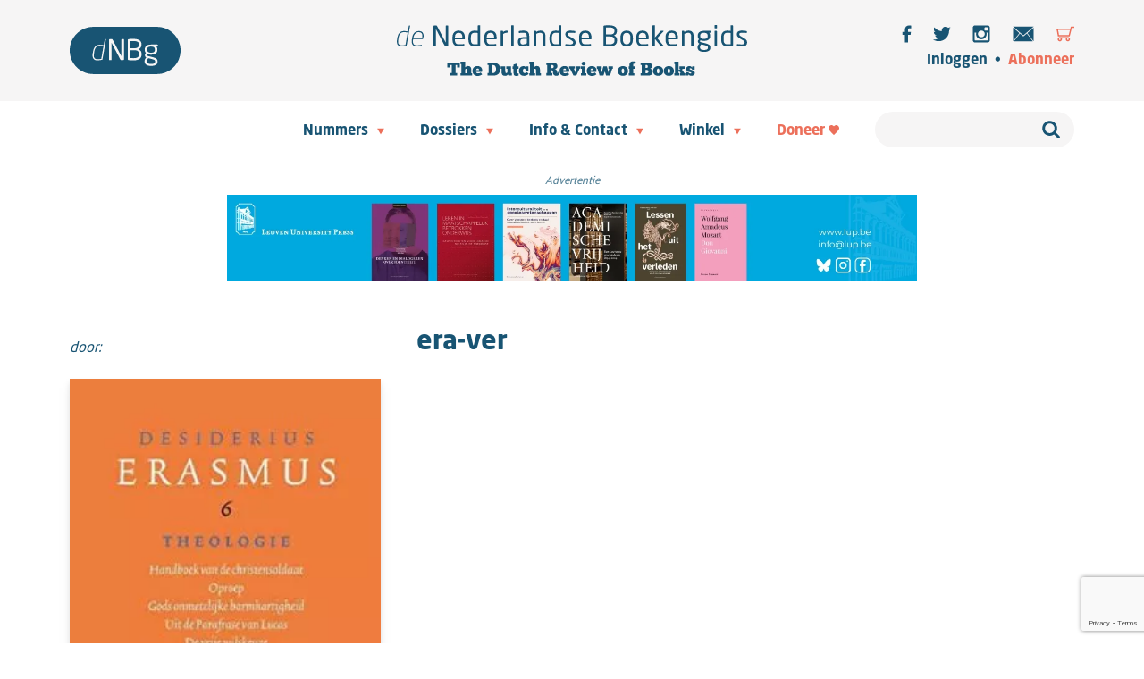

--- FILE ---
content_type: text/html; charset=utf-8
request_url: https://www.google.com/recaptcha/api2/anchor?ar=1&k=6LerB5IUAAAAAFJIZvHtDkEGoK8s5JyFOwglbJ9P&co=aHR0cHM6Ly93d3cubmVkZXJsYW5kc2Vib2VrZW5naWRzLmNvbTo0NDM.&hl=en&v=PoyoqOPhxBO7pBk68S4YbpHZ&size=invisible&anchor-ms=20000&execute-ms=30000&cb=pta218nfesqp
body_size: 48797
content:
<!DOCTYPE HTML><html dir="ltr" lang="en"><head><meta http-equiv="Content-Type" content="text/html; charset=UTF-8">
<meta http-equiv="X-UA-Compatible" content="IE=edge">
<title>reCAPTCHA</title>
<style type="text/css">
/* cyrillic-ext */
@font-face {
  font-family: 'Roboto';
  font-style: normal;
  font-weight: 400;
  font-stretch: 100%;
  src: url(//fonts.gstatic.com/s/roboto/v48/KFO7CnqEu92Fr1ME7kSn66aGLdTylUAMa3GUBHMdazTgWw.woff2) format('woff2');
  unicode-range: U+0460-052F, U+1C80-1C8A, U+20B4, U+2DE0-2DFF, U+A640-A69F, U+FE2E-FE2F;
}
/* cyrillic */
@font-face {
  font-family: 'Roboto';
  font-style: normal;
  font-weight: 400;
  font-stretch: 100%;
  src: url(//fonts.gstatic.com/s/roboto/v48/KFO7CnqEu92Fr1ME7kSn66aGLdTylUAMa3iUBHMdazTgWw.woff2) format('woff2');
  unicode-range: U+0301, U+0400-045F, U+0490-0491, U+04B0-04B1, U+2116;
}
/* greek-ext */
@font-face {
  font-family: 'Roboto';
  font-style: normal;
  font-weight: 400;
  font-stretch: 100%;
  src: url(//fonts.gstatic.com/s/roboto/v48/KFO7CnqEu92Fr1ME7kSn66aGLdTylUAMa3CUBHMdazTgWw.woff2) format('woff2');
  unicode-range: U+1F00-1FFF;
}
/* greek */
@font-face {
  font-family: 'Roboto';
  font-style: normal;
  font-weight: 400;
  font-stretch: 100%;
  src: url(//fonts.gstatic.com/s/roboto/v48/KFO7CnqEu92Fr1ME7kSn66aGLdTylUAMa3-UBHMdazTgWw.woff2) format('woff2');
  unicode-range: U+0370-0377, U+037A-037F, U+0384-038A, U+038C, U+038E-03A1, U+03A3-03FF;
}
/* math */
@font-face {
  font-family: 'Roboto';
  font-style: normal;
  font-weight: 400;
  font-stretch: 100%;
  src: url(//fonts.gstatic.com/s/roboto/v48/KFO7CnqEu92Fr1ME7kSn66aGLdTylUAMawCUBHMdazTgWw.woff2) format('woff2');
  unicode-range: U+0302-0303, U+0305, U+0307-0308, U+0310, U+0312, U+0315, U+031A, U+0326-0327, U+032C, U+032F-0330, U+0332-0333, U+0338, U+033A, U+0346, U+034D, U+0391-03A1, U+03A3-03A9, U+03B1-03C9, U+03D1, U+03D5-03D6, U+03F0-03F1, U+03F4-03F5, U+2016-2017, U+2034-2038, U+203C, U+2040, U+2043, U+2047, U+2050, U+2057, U+205F, U+2070-2071, U+2074-208E, U+2090-209C, U+20D0-20DC, U+20E1, U+20E5-20EF, U+2100-2112, U+2114-2115, U+2117-2121, U+2123-214F, U+2190, U+2192, U+2194-21AE, U+21B0-21E5, U+21F1-21F2, U+21F4-2211, U+2213-2214, U+2216-22FF, U+2308-230B, U+2310, U+2319, U+231C-2321, U+2336-237A, U+237C, U+2395, U+239B-23B7, U+23D0, U+23DC-23E1, U+2474-2475, U+25AF, U+25B3, U+25B7, U+25BD, U+25C1, U+25CA, U+25CC, U+25FB, U+266D-266F, U+27C0-27FF, U+2900-2AFF, U+2B0E-2B11, U+2B30-2B4C, U+2BFE, U+3030, U+FF5B, U+FF5D, U+1D400-1D7FF, U+1EE00-1EEFF;
}
/* symbols */
@font-face {
  font-family: 'Roboto';
  font-style: normal;
  font-weight: 400;
  font-stretch: 100%;
  src: url(//fonts.gstatic.com/s/roboto/v48/KFO7CnqEu92Fr1ME7kSn66aGLdTylUAMaxKUBHMdazTgWw.woff2) format('woff2');
  unicode-range: U+0001-000C, U+000E-001F, U+007F-009F, U+20DD-20E0, U+20E2-20E4, U+2150-218F, U+2190, U+2192, U+2194-2199, U+21AF, U+21E6-21F0, U+21F3, U+2218-2219, U+2299, U+22C4-22C6, U+2300-243F, U+2440-244A, U+2460-24FF, U+25A0-27BF, U+2800-28FF, U+2921-2922, U+2981, U+29BF, U+29EB, U+2B00-2BFF, U+4DC0-4DFF, U+FFF9-FFFB, U+10140-1018E, U+10190-1019C, U+101A0, U+101D0-101FD, U+102E0-102FB, U+10E60-10E7E, U+1D2C0-1D2D3, U+1D2E0-1D37F, U+1F000-1F0FF, U+1F100-1F1AD, U+1F1E6-1F1FF, U+1F30D-1F30F, U+1F315, U+1F31C, U+1F31E, U+1F320-1F32C, U+1F336, U+1F378, U+1F37D, U+1F382, U+1F393-1F39F, U+1F3A7-1F3A8, U+1F3AC-1F3AF, U+1F3C2, U+1F3C4-1F3C6, U+1F3CA-1F3CE, U+1F3D4-1F3E0, U+1F3ED, U+1F3F1-1F3F3, U+1F3F5-1F3F7, U+1F408, U+1F415, U+1F41F, U+1F426, U+1F43F, U+1F441-1F442, U+1F444, U+1F446-1F449, U+1F44C-1F44E, U+1F453, U+1F46A, U+1F47D, U+1F4A3, U+1F4B0, U+1F4B3, U+1F4B9, U+1F4BB, U+1F4BF, U+1F4C8-1F4CB, U+1F4D6, U+1F4DA, U+1F4DF, U+1F4E3-1F4E6, U+1F4EA-1F4ED, U+1F4F7, U+1F4F9-1F4FB, U+1F4FD-1F4FE, U+1F503, U+1F507-1F50B, U+1F50D, U+1F512-1F513, U+1F53E-1F54A, U+1F54F-1F5FA, U+1F610, U+1F650-1F67F, U+1F687, U+1F68D, U+1F691, U+1F694, U+1F698, U+1F6AD, U+1F6B2, U+1F6B9-1F6BA, U+1F6BC, U+1F6C6-1F6CF, U+1F6D3-1F6D7, U+1F6E0-1F6EA, U+1F6F0-1F6F3, U+1F6F7-1F6FC, U+1F700-1F7FF, U+1F800-1F80B, U+1F810-1F847, U+1F850-1F859, U+1F860-1F887, U+1F890-1F8AD, U+1F8B0-1F8BB, U+1F8C0-1F8C1, U+1F900-1F90B, U+1F93B, U+1F946, U+1F984, U+1F996, U+1F9E9, U+1FA00-1FA6F, U+1FA70-1FA7C, U+1FA80-1FA89, U+1FA8F-1FAC6, U+1FACE-1FADC, U+1FADF-1FAE9, U+1FAF0-1FAF8, U+1FB00-1FBFF;
}
/* vietnamese */
@font-face {
  font-family: 'Roboto';
  font-style: normal;
  font-weight: 400;
  font-stretch: 100%;
  src: url(//fonts.gstatic.com/s/roboto/v48/KFO7CnqEu92Fr1ME7kSn66aGLdTylUAMa3OUBHMdazTgWw.woff2) format('woff2');
  unicode-range: U+0102-0103, U+0110-0111, U+0128-0129, U+0168-0169, U+01A0-01A1, U+01AF-01B0, U+0300-0301, U+0303-0304, U+0308-0309, U+0323, U+0329, U+1EA0-1EF9, U+20AB;
}
/* latin-ext */
@font-face {
  font-family: 'Roboto';
  font-style: normal;
  font-weight: 400;
  font-stretch: 100%;
  src: url(//fonts.gstatic.com/s/roboto/v48/KFO7CnqEu92Fr1ME7kSn66aGLdTylUAMa3KUBHMdazTgWw.woff2) format('woff2');
  unicode-range: U+0100-02BA, U+02BD-02C5, U+02C7-02CC, U+02CE-02D7, U+02DD-02FF, U+0304, U+0308, U+0329, U+1D00-1DBF, U+1E00-1E9F, U+1EF2-1EFF, U+2020, U+20A0-20AB, U+20AD-20C0, U+2113, U+2C60-2C7F, U+A720-A7FF;
}
/* latin */
@font-face {
  font-family: 'Roboto';
  font-style: normal;
  font-weight: 400;
  font-stretch: 100%;
  src: url(//fonts.gstatic.com/s/roboto/v48/KFO7CnqEu92Fr1ME7kSn66aGLdTylUAMa3yUBHMdazQ.woff2) format('woff2');
  unicode-range: U+0000-00FF, U+0131, U+0152-0153, U+02BB-02BC, U+02C6, U+02DA, U+02DC, U+0304, U+0308, U+0329, U+2000-206F, U+20AC, U+2122, U+2191, U+2193, U+2212, U+2215, U+FEFF, U+FFFD;
}
/* cyrillic-ext */
@font-face {
  font-family: 'Roboto';
  font-style: normal;
  font-weight: 500;
  font-stretch: 100%;
  src: url(//fonts.gstatic.com/s/roboto/v48/KFO7CnqEu92Fr1ME7kSn66aGLdTylUAMa3GUBHMdazTgWw.woff2) format('woff2');
  unicode-range: U+0460-052F, U+1C80-1C8A, U+20B4, U+2DE0-2DFF, U+A640-A69F, U+FE2E-FE2F;
}
/* cyrillic */
@font-face {
  font-family: 'Roboto';
  font-style: normal;
  font-weight: 500;
  font-stretch: 100%;
  src: url(//fonts.gstatic.com/s/roboto/v48/KFO7CnqEu92Fr1ME7kSn66aGLdTylUAMa3iUBHMdazTgWw.woff2) format('woff2');
  unicode-range: U+0301, U+0400-045F, U+0490-0491, U+04B0-04B1, U+2116;
}
/* greek-ext */
@font-face {
  font-family: 'Roboto';
  font-style: normal;
  font-weight: 500;
  font-stretch: 100%;
  src: url(//fonts.gstatic.com/s/roboto/v48/KFO7CnqEu92Fr1ME7kSn66aGLdTylUAMa3CUBHMdazTgWw.woff2) format('woff2');
  unicode-range: U+1F00-1FFF;
}
/* greek */
@font-face {
  font-family: 'Roboto';
  font-style: normal;
  font-weight: 500;
  font-stretch: 100%;
  src: url(//fonts.gstatic.com/s/roboto/v48/KFO7CnqEu92Fr1ME7kSn66aGLdTylUAMa3-UBHMdazTgWw.woff2) format('woff2');
  unicode-range: U+0370-0377, U+037A-037F, U+0384-038A, U+038C, U+038E-03A1, U+03A3-03FF;
}
/* math */
@font-face {
  font-family: 'Roboto';
  font-style: normal;
  font-weight: 500;
  font-stretch: 100%;
  src: url(//fonts.gstatic.com/s/roboto/v48/KFO7CnqEu92Fr1ME7kSn66aGLdTylUAMawCUBHMdazTgWw.woff2) format('woff2');
  unicode-range: U+0302-0303, U+0305, U+0307-0308, U+0310, U+0312, U+0315, U+031A, U+0326-0327, U+032C, U+032F-0330, U+0332-0333, U+0338, U+033A, U+0346, U+034D, U+0391-03A1, U+03A3-03A9, U+03B1-03C9, U+03D1, U+03D5-03D6, U+03F0-03F1, U+03F4-03F5, U+2016-2017, U+2034-2038, U+203C, U+2040, U+2043, U+2047, U+2050, U+2057, U+205F, U+2070-2071, U+2074-208E, U+2090-209C, U+20D0-20DC, U+20E1, U+20E5-20EF, U+2100-2112, U+2114-2115, U+2117-2121, U+2123-214F, U+2190, U+2192, U+2194-21AE, U+21B0-21E5, U+21F1-21F2, U+21F4-2211, U+2213-2214, U+2216-22FF, U+2308-230B, U+2310, U+2319, U+231C-2321, U+2336-237A, U+237C, U+2395, U+239B-23B7, U+23D0, U+23DC-23E1, U+2474-2475, U+25AF, U+25B3, U+25B7, U+25BD, U+25C1, U+25CA, U+25CC, U+25FB, U+266D-266F, U+27C0-27FF, U+2900-2AFF, U+2B0E-2B11, U+2B30-2B4C, U+2BFE, U+3030, U+FF5B, U+FF5D, U+1D400-1D7FF, U+1EE00-1EEFF;
}
/* symbols */
@font-face {
  font-family: 'Roboto';
  font-style: normal;
  font-weight: 500;
  font-stretch: 100%;
  src: url(//fonts.gstatic.com/s/roboto/v48/KFO7CnqEu92Fr1ME7kSn66aGLdTylUAMaxKUBHMdazTgWw.woff2) format('woff2');
  unicode-range: U+0001-000C, U+000E-001F, U+007F-009F, U+20DD-20E0, U+20E2-20E4, U+2150-218F, U+2190, U+2192, U+2194-2199, U+21AF, U+21E6-21F0, U+21F3, U+2218-2219, U+2299, U+22C4-22C6, U+2300-243F, U+2440-244A, U+2460-24FF, U+25A0-27BF, U+2800-28FF, U+2921-2922, U+2981, U+29BF, U+29EB, U+2B00-2BFF, U+4DC0-4DFF, U+FFF9-FFFB, U+10140-1018E, U+10190-1019C, U+101A0, U+101D0-101FD, U+102E0-102FB, U+10E60-10E7E, U+1D2C0-1D2D3, U+1D2E0-1D37F, U+1F000-1F0FF, U+1F100-1F1AD, U+1F1E6-1F1FF, U+1F30D-1F30F, U+1F315, U+1F31C, U+1F31E, U+1F320-1F32C, U+1F336, U+1F378, U+1F37D, U+1F382, U+1F393-1F39F, U+1F3A7-1F3A8, U+1F3AC-1F3AF, U+1F3C2, U+1F3C4-1F3C6, U+1F3CA-1F3CE, U+1F3D4-1F3E0, U+1F3ED, U+1F3F1-1F3F3, U+1F3F5-1F3F7, U+1F408, U+1F415, U+1F41F, U+1F426, U+1F43F, U+1F441-1F442, U+1F444, U+1F446-1F449, U+1F44C-1F44E, U+1F453, U+1F46A, U+1F47D, U+1F4A3, U+1F4B0, U+1F4B3, U+1F4B9, U+1F4BB, U+1F4BF, U+1F4C8-1F4CB, U+1F4D6, U+1F4DA, U+1F4DF, U+1F4E3-1F4E6, U+1F4EA-1F4ED, U+1F4F7, U+1F4F9-1F4FB, U+1F4FD-1F4FE, U+1F503, U+1F507-1F50B, U+1F50D, U+1F512-1F513, U+1F53E-1F54A, U+1F54F-1F5FA, U+1F610, U+1F650-1F67F, U+1F687, U+1F68D, U+1F691, U+1F694, U+1F698, U+1F6AD, U+1F6B2, U+1F6B9-1F6BA, U+1F6BC, U+1F6C6-1F6CF, U+1F6D3-1F6D7, U+1F6E0-1F6EA, U+1F6F0-1F6F3, U+1F6F7-1F6FC, U+1F700-1F7FF, U+1F800-1F80B, U+1F810-1F847, U+1F850-1F859, U+1F860-1F887, U+1F890-1F8AD, U+1F8B0-1F8BB, U+1F8C0-1F8C1, U+1F900-1F90B, U+1F93B, U+1F946, U+1F984, U+1F996, U+1F9E9, U+1FA00-1FA6F, U+1FA70-1FA7C, U+1FA80-1FA89, U+1FA8F-1FAC6, U+1FACE-1FADC, U+1FADF-1FAE9, U+1FAF0-1FAF8, U+1FB00-1FBFF;
}
/* vietnamese */
@font-face {
  font-family: 'Roboto';
  font-style: normal;
  font-weight: 500;
  font-stretch: 100%;
  src: url(//fonts.gstatic.com/s/roboto/v48/KFO7CnqEu92Fr1ME7kSn66aGLdTylUAMa3OUBHMdazTgWw.woff2) format('woff2');
  unicode-range: U+0102-0103, U+0110-0111, U+0128-0129, U+0168-0169, U+01A0-01A1, U+01AF-01B0, U+0300-0301, U+0303-0304, U+0308-0309, U+0323, U+0329, U+1EA0-1EF9, U+20AB;
}
/* latin-ext */
@font-face {
  font-family: 'Roboto';
  font-style: normal;
  font-weight: 500;
  font-stretch: 100%;
  src: url(//fonts.gstatic.com/s/roboto/v48/KFO7CnqEu92Fr1ME7kSn66aGLdTylUAMa3KUBHMdazTgWw.woff2) format('woff2');
  unicode-range: U+0100-02BA, U+02BD-02C5, U+02C7-02CC, U+02CE-02D7, U+02DD-02FF, U+0304, U+0308, U+0329, U+1D00-1DBF, U+1E00-1E9F, U+1EF2-1EFF, U+2020, U+20A0-20AB, U+20AD-20C0, U+2113, U+2C60-2C7F, U+A720-A7FF;
}
/* latin */
@font-face {
  font-family: 'Roboto';
  font-style: normal;
  font-weight: 500;
  font-stretch: 100%;
  src: url(//fonts.gstatic.com/s/roboto/v48/KFO7CnqEu92Fr1ME7kSn66aGLdTylUAMa3yUBHMdazQ.woff2) format('woff2');
  unicode-range: U+0000-00FF, U+0131, U+0152-0153, U+02BB-02BC, U+02C6, U+02DA, U+02DC, U+0304, U+0308, U+0329, U+2000-206F, U+20AC, U+2122, U+2191, U+2193, U+2212, U+2215, U+FEFF, U+FFFD;
}
/* cyrillic-ext */
@font-face {
  font-family: 'Roboto';
  font-style: normal;
  font-weight: 900;
  font-stretch: 100%;
  src: url(//fonts.gstatic.com/s/roboto/v48/KFO7CnqEu92Fr1ME7kSn66aGLdTylUAMa3GUBHMdazTgWw.woff2) format('woff2');
  unicode-range: U+0460-052F, U+1C80-1C8A, U+20B4, U+2DE0-2DFF, U+A640-A69F, U+FE2E-FE2F;
}
/* cyrillic */
@font-face {
  font-family: 'Roboto';
  font-style: normal;
  font-weight: 900;
  font-stretch: 100%;
  src: url(//fonts.gstatic.com/s/roboto/v48/KFO7CnqEu92Fr1ME7kSn66aGLdTylUAMa3iUBHMdazTgWw.woff2) format('woff2');
  unicode-range: U+0301, U+0400-045F, U+0490-0491, U+04B0-04B1, U+2116;
}
/* greek-ext */
@font-face {
  font-family: 'Roboto';
  font-style: normal;
  font-weight: 900;
  font-stretch: 100%;
  src: url(//fonts.gstatic.com/s/roboto/v48/KFO7CnqEu92Fr1ME7kSn66aGLdTylUAMa3CUBHMdazTgWw.woff2) format('woff2');
  unicode-range: U+1F00-1FFF;
}
/* greek */
@font-face {
  font-family: 'Roboto';
  font-style: normal;
  font-weight: 900;
  font-stretch: 100%;
  src: url(//fonts.gstatic.com/s/roboto/v48/KFO7CnqEu92Fr1ME7kSn66aGLdTylUAMa3-UBHMdazTgWw.woff2) format('woff2');
  unicode-range: U+0370-0377, U+037A-037F, U+0384-038A, U+038C, U+038E-03A1, U+03A3-03FF;
}
/* math */
@font-face {
  font-family: 'Roboto';
  font-style: normal;
  font-weight: 900;
  font-stretch: 100%;
  src: url(//fonts.gstatic.com/s/roboto/v48/KFO7CnqEu92Fr1ME7kSn66aGLdTylUAMawCUBHMdazTgWw.woff2) format('woff2');
  unicode-range: U+0302-0303, U+0305, U+0307-0308, U+0310, U+0312, U+0315, U+031A, U+0326-0327, U+032C, U+032F-0330, U+0332-0333, U+0338, U+033A, U+0346, U+034D, U+0391-03A1, U+03A3-03A9, U+03B1-03C9, U+03D1, U+03D5-03D6, U+03F0-03F1, U+03F4-03F5, U+2016-2017, U+2034-2038, U+203C, U+2040, U+2043, U+2047, U+2050, U+2057, U+205F, U+2070-2071, U+2074-208E, U+2090-209C, U+20D0-20DC, U+20E1, U+20E5-20EF, U+2100-2112, U+2114-2115, U+2117-2121, U+2123-214F, U+2190, U+2192, U+2194-21AE, U+21B0-21E5, U+21F1-21F2, U+21F4-2211, U+2213-2214, U+2216-22FF, U+2308-230B, U+2310, U+2319, U+231C-2321, U+2336-237A, U+237C, U+2395, U+239B-23B7, U+23D0, U+23DC-23E1, U+2474-2475, U+25AF, U+25B3, U+25B7, U+25BD, U+25C1, U+25CA, U+25CC, U+25FB, U+266D-266F, U+27C0-27FF, U+2900-2AFF, U+2B0E-2B11, U+2B30-2B4C, U+2BFE, U+3030, U+FF5B, U+FF5D, U+1D400-1D7FF, U+1EE00-1EEFF;
}
/* symbols */
@font-face {
  font-family: 'Roboto';
  font-style: normal;
  font-weight: 900;
  font-stretch: 100%;
  src: url(//fonts.gstatic.com/s/roboto/v48/KFO7CnqEu92Fr1ME7kSn66aGLdTylUAMaxKUBHMdazTgWw.woff2) format('woff2');
  unicode-range: U+0001-000C, U+000E-001F, U+007F-009F, U+20DD-20E0, U+20E2-20E4, U+2150-218F, U+2190, U+2192, U+2194-2199, U+21AF, U+21E6-21F0, U+21F3, U+2218-2219, U+2299, U+22C4-22C6, U+2300-243F, U+2440-244A, U+2460-24FF, U+25A0-27BF, U+2800-28FF, U+2921-2922, U+2981, U+29BF, U+29EB, U+2B00-2BFF, U+4DC0-4DFF, U+FFF9-FFFB, U+10140-1018E, U+10190-1019C, U+101A0, U+101D0-101FD, U+102E0-102FB, U+10E60-10E7E, U+1D2C0-1D2D3, U+1D2E0-1D37F, U+1F000-1F0FF, U+1F100-1F1AD, U+1F1E6-1F1FF, U+1F30D-1F30F, U+1F315, U+1F31C, U+1F31E, U+1F320-1F32C, U+1F336, U+1F378, U+1F37D, U+1F382, U+1F393-1F39F, U+1F3A7-1F3A8, U+1F3AC-1F3AF, U+1F3C2, U+1F3C4-1F3C6, U+1F3CA-1F3CE, U+1F3D4-1F3E0, U+1F3ED, U+1F3F1-1F3F3, U+1F3F5-1F3F7, U+1F408, U+1F415, U+1F41F, U+1F426, U+1F43F, U+1F441-1F442, U+1F444, U+1F446-1F449, U+1F44C-1F44E, U+1F453, U+1F46A, U+1F47D, U+1F4A3, U+1F4B0, U+1F4B3, U+1F4B9, U+1F4BB, U+1F4BF, U+1F4C8-1F4CB, U+1F4D6, U+1F4DA, U+1F4DF, U+1F4E3-1F4E6, U+1F4EA-1F4ED, U+1F4F7, U+1F4F9-1F4FB, U+1F4FD-1F4FE, U+1F503, U+1F507-1F50B, U+1F50D, U+1F512-1F513, U+1F53E-1F54A, U+1F54F-1F5FA, U+1F610, U+1F650-1F67F, U+1F687, U+1F68D, U+1F691, U+1F694, U+1F698, U+1F6AD, U+1F6B2, U+1F6B9-1F6BA, U+1F6BC, U+1F6C6-1F6CF, U+1F6D3-1F6D7, U+1F6E0-1F6EA, U+1F6F0-1F6F3, U+1F6F7-1F6FC, U+1F700-1F7FF, U+1F800-1F80B, U+1F810-1F847, U+1F850-1F859, U+1F860-1F887, U+1F890-1F8AD, U+1F8B0-1F8BB, U+1F8C0-1F8C1, U+1F900-1F90B, U+1F93B, U+1F946, U+1F984, U+1F996, U+1F9E9, U+1FA00-1FA6F, U+1FA70-1FA7C, U+1FA80-1FA89, U+1FA8F-1FAC6, U+1FACE-1FADC, U+1FADF-1FAE9, U+1FAF0-1FAF8, U+1FB00-1FBFF;
}
/* vietnamese */
@font-face {
  font-family: 'Roboto';
  font-style: normal;
  font-weight: 900;
  font-stretch: 100%;
  src: url(//fonts.gstatic.com/s/roboto/v48/KFO7CnqEu92Fr1ME7kSn66aGLdTylUAMa3OUBHMdazTgWw.woff2) format('woff2');
  unicode-range: U+0102-0103, U+0110-0111, U+0128-0129, U+0168-0169, U+01A0-01A1, U+01AF-01B0, U+0300-0301, U+0303-0304, U+0308-0309, U+0323, U+0329, U+1EA0-1EF9, U+20AB;
}
/* latin-ext */
@font-face {
  font-family: 'Roboto';
  font-style: normal;
  font-weight: 900;
  font-stretch: 100%;
  src: url(//fonts.gstatic.com/s/roboto/v48/KFO7CnqEu92Fr1ME7kSn66aGLdTylUAMa3KUBHMdazTgWw.woff2) format('woff2');
  unicode-range: U+0100-02BA, U+02BD-02C5, U+02C7-02CC, U+02CE-02D7, U+02DD-02FF, U+0304, U+0308, U+0329, U+1D00-1DBF, U+1E00-1E9F, U+1EF2-1EFF, U+2020, U+20A0-20AB, U+20AD-20C0, U+2113, U+2C60-2C7F, U+A720-A7FF;
}
/* latin */
@font-face {
  font-family: 'Roboto';
  font-style: normal;
  font-weight: 900;
  font-stretch: 100%;
  src: url(//fonts.gstatic.com/s/roboto/v48/KFO7CnqEu92Fr1ME7kSn66aGLdTylUAMa3yUBHMdazQ.woff2) format('woff2');
  unicode-range: U+0000-00FF, U+0131, U+0152-0153, U+02BB-02BC, U+02C6, U+02DA, U+02DC, U+0304, U+0308, U+0329, U+2000-206F, U+20AC, U+2122, U+2191, U+2193, U+2212, U+2215, U+FEFF, U+FFFD;
}

</style>
<link rel="stylesheet" type="text/css" href="https://www.gstatic.com/recaptcha/releases/PoyoqOPhxBO7pBk68S4YbpHZ/styles__ltr.css">
<script nonce="9CadsHX5lSGmeFx0swxXpw" type="text/javascript">window['__recaptcha_api'] = 'https://www.google.com/recaptcha/api2/';</script>
<script type="text/javascript" src="https://www.gstatic.com/recaptcha/releases/PoyoqOPhxBO7pBk68S4YbpHZ/recaptcha__en.js" nonce="9CadsHX5lSGmeFx0swxXpw">
      
    </script></head>
<body><div id="rc-anchor-alert" class="rc-anchor-alert"></div>
<input type="hidden" id="recaptcha-token" value="[base64]">
<script type="text/javascript" nonce="9CadsHX5lSGmeFx0swxXpw">
      recaptcha.anchor.Main.init("[\x22ainput\x22,[\x22bgdata\x22,\x22\x22,\[base64]/[base64]/[base64]/KE4oMTI0LHYsdi5HKSxMWihsLHYpKTpOKDEyNCx2LGwpLFYpLHYpLFQpKSxGKDE3MSx2KX0scjc9ZnVuY3Rpb24obCl7cmV0dXJuIGx9LEM9ZnVuY3Rpb24obCxWLHYpe04odixsLFYpLFZbYWtdPTI3OTZ9LG49ZnVuY3Rpb24obCxWKXtWLlg9KChWLlg/[base64]/[base64]/[base64]/[base64]/[base64]/[base64]/[base64]/[base64]/[base64]/[base64]/[base64]\\u003d\x22,\[base64]\\u003d\\u003d\x22,\x22bHIPC3XCsAZhdinCksKMUMOpwpkGw6x1w4x9w67CkcKNwq5Bw6HCuMKqw6Ncw7HDvsOjwq89NMO8EcO9d8OCLmZ4KSDClsOjIsKAw5fDrsK7w5HCsG85wo3Cq2gsHEHCuU/[base64]/DrgbCgsOHw6Elw4Fjw5t1YnpAGMKlLjzCgsK5Z8O9DV1dZiXDjnV4wofDkVNiBsKVw5BpwoRTw40+wqdad3pIHcO1bsO3w5hwwodXw6rDpcK2OsKNwod/AAgAdMKrwr1zNTYmZBETwozDicO0O8KsNcOIOizChxHCkcOeDcKsHV1xw5HDjMOuS8OGwqAtPcK4M3DCuMONw7fClWnChjZFw6/CgsOQw68qUFN2PcKaGQnCnCDCmkURwpzDjcO3w5jDgQbDpyBgDAVHTcKPwqstIsOBw71Rwr9TKcKPwqHDssOvw5o+w5/CgQpsMgvCpcOGw5JBXcKaw5DDhMKDw5DCiAo/[base64]/Cm0Q9wr5/DcK/TDDDvXPCucOpw6HDmMKiZcKtwpsxwpXCo8KbwoZSNcO8wrPClsKJFcKWewPDnsOtOx/Dl29bL8KDwqnCm8OcR8K1a8KCwp7CuXvDvxrDjTDCuQ7Cl8OZLDotw7Fyw6HDksKGO3/DlH/[base64]/XUDCssOKJGbDusKsBXQDw4pOJcOAw4DCuHjCuWnCvAPDlsKywrvCjsOeSMKwYEXDlH1CwpgQRcOVw5sdw5QXIMOIDzbDosKRfsODw7LCoMKka3guPsKJwpzCkUZawrHCpXnDmsOsIsOUPzbDhCfDvnLCkcOiAETDhDZkwpB3CW9VJcOXw7t9KcKmw5fCoEHCoF/DlsKtw5jDljtDw6XDpCVbP8OcworDohjCqxhaw5PCv1E3wpHCg8KYbMOjNMK0w4bCu2hPQRzDjkBzwpFFWyfCvD4ewrfCuMKnUVMVw5FzwoJOwpMiw4IGBsOodsOgwoFYwqUnb2bDrk09GsK5wo/[base64]/DrWHDicKCw6HDvhjCuUUOCBTCnAopDcK2wrjCihLDqcOiKCjCqEF7CUoafMOxXX/ClMO8wol0wqQMw6Z0JsKkwqfCrcOAwr7DsU7CqEcjPsKcG8OQOEbCisOIOjUVa8O/dzJXOx7DrcOJw7XDjSzDkMKRw6gNw40rwp8jwogzSVfCisKBHsKbDMOxKcKvQMO7woAhw4IDejweEUc3w4bDhh/Dsnt7woXCtcOvcAlfPUzDk8KJHwNUM8K8MhnDscKfE1s9w6VLwq/CocOsdGfCvW/[base64]/TDDDhG8XCSMANcOwAg7CnMKEw4wyehtUayLDgMKtIsKXNMK1wrLDq8KvOBvDk0bDjDsEw4nDssOwVkvCnAwpSWrDuSgHw5QIOsOPPxTDgDTDh8KWeUQ5P0vCvD4iw6hbZFcmwr9LwpMTSXDDj8OQwp/[base64]/esOQHMKiVRZUW197w6rCmcOOGlpmwo/Du1fCosK9w7/DiHnDo3Ixw7Iaw6gfF8OywqvDlXZ0wrnChWTDgcKGbMO/[base64]/DrwnCung8McOkw7AqdMKSEy7Ctl3DljNPw7EIBRHDlsOrwpQPwqLCj23CiX59FV57KMOHByojwrdqJcOQw7RjwplkYBUxw7Irw4XDncOdEsOaw7LCiCjDhlwkcl/DqMOzMTVBw43DohLCpMK0wrICZTHDrsOyE3/Ck8K/Hm4fLsOqLMOSwrcVYELDl8Khw6jDhTbDs8OQRsK8N8KnZsO0bCEGMMKVwrbDkwsowo84AVfDrTjDmhzChcKpLyQew7vDi8O6wqzCisK9wr18wpgsw4Ynw5RlwqM+wqnCiMKJw7VewoY8Zi/[base64]/CnMKowr/CoMOPb8Obw7gbScKYw7Y/wpvDkiszwqR5w7TCmxbDrTQMR8OKEsOqXid0wq5eaMKbMMOCSxt7JFvDjyHDqGbCsxDDp8OiRcOawrnDvhdgwqM4RcKuLSrCocOCw7R7YARjw6cHw51/b8Oyw5YVLGzDjmQ4woMzw7cRfFodw6XDoMOnX33ClSbCt8KGe8KjP8KNIUxLTcK+wp3Du8Krw4hbRcOGw6dEPTYFIi7DpsKJwqJHwq5oOcOrw4lGVBgADD/[base64]/Cv04mJcOuCy82fsOpJMOgDCrCgDEWKFBbPxwyCMKqwotCw7oswqTDtsOkCsKOP8Opw6TCg8OAcUTDrMKSw6TDjyI3woByw6nCssK/MsOzHcOaNit/wqhvXcO0EWoRwrHDuQHDlEdmwrRFOT7Dl8OHMGpgXDzDnMOIwrscMcKKw5nCp8Obw5/CkyAFWFPClcKswqDDhGcqwo7DrcOxwpt0w7jDmMKlw6XCiMKqbG0Vw7jCuALDsAsew7jCnsK7woxoHMK8w4lIAMKDwqwYbMKGwr/CsMKfLMO7HcK3w6jCgkDCv8KSw7o2b8OwNcKsI8Ovw7TCo8OKEMOsbyrDljs/w50Fw73Do8KkHsOnA8OoEMO/OUosRibCnB7CoMK7CTdqw68jw7/[base64]/QX8oesO2S8Khwq/DvUfDmmVZwpbDhsOCccORw4DChX/DucOSw7nDssK0cMO2wpPDkzFnw49mAcKDw4jDt3lDRV3DlgFRw5PCjMKiWsOFw7fDmMOUOMK1w7sgbMO1M8OnAcKvSWouw41PwolMwrJ0wqLDnltswrd+TmTCoWM8wp3DusORFxhCRHx0QjPDisO5wpPDszFwwrQ9EQ1qJFVUwogLY3IoB0MrFn/CrDYHw53CuTPDo8KfworCpWBLek18wqjDt3/[base64]/w6FBWBbCnMKNRnYBwr8OTcOJasOCwqnDrcK0U1o/woAfwq97AsODw6QbHsKTw71ra8KJwq5nZsOpwow6IMKvOcOfIsKBO8OVM8OCGynCpsKQw4NLwrPDmDvCilvCtMKJwqMzInMBI0PCncOgwozDuFvChsO9QMOPAg0kecKKwoNyNcOVwr9bSsOZwqFhbMKCBMO0w6JWOMKtOMK3wp/Cm3Qvw7M8XTrDnBbCmMKrwonDoFAWDA7Dt8K/[base64]/CpMOrMVjCocO0w5nCo2TChMOTw4PDlD8Nwp/DmsO8Fwhpw6Yyw78iIjbDvkB3AcOEwrRIwpTDvhlNwrJZZcOhH8Kyw7zCocKOwqPCpVMAwrMVwo/ClsOswrjDo2PCgMOVKMKGw7/[base64]/CusKAw6lDNgzDjcKawrvCr8OMJXHDpVtVwqLDszAuw7vCh3PDvH94eVZTUcOXGHN9QR3Dp2fDqcOYwpjCtsOeB23Ck1TDujkvTCbCrsOpw68fw79nwqgzwoBIbhTCpF/[base64]/XDIGcyNbwpB9JMODwpvDqsOlwotSfcKVw68LecOSwp9eesOiDFPCh8KoLQfCtMOzLGwlCsOOw4xqdls3L2bCisOcQEhWLzzCgkkbw5zCrABswq3CmT/DhidFw4PCl8O1YgLCuMOrasKmw49xZsK8wrp5w5Idwp7ChcOXw5QRZxPCgsOPC24DwoLCvhRyIMOMF1nDkkEnQmnDu8KBW1HCqcOCw7Bwwq/[base64]/CnMOcDMKjwqA0NQfDmMOTPsODw7VjwqNtwrY8MMK7DGQywqopw6ACAMOhwp3Dg2VZT8O0H3VMwpXDrMKZwqoTw6Zkw5Idw6vCtsK5C8OjT8OmwoBYwo/CtFTCpcKDOGh7bsOLNcKyDUpUdT7Cp8OAQMO/[base64]/Dt8KgwofDhHAtEsOBwqDDscO3w4cKVRAJacOpw6/DvzZXw6Bbw5DDt2N5wo7DgUzCv8Kkwr3Dv8KYwpvCm8KhTMOQBMKpRMKfw75DwodGw5RYw4vCn8Omw48NW8KmTGrCvgTCnRbDssK5wqfCn1/ChsKDTWpIQi/CmCHDrMOvWMKza27DpsK1O2w1RMOxdlrCmcKBEMOew7djO2JZw5XDssKvwqHDkh03wpjDhsKrNsKbOcOuAxzDtEI0eXvCmjbCphnDmXAPwpZkYsOGw58BUsOGV8OuLMOGwpZyeS3Dt8KSw6NsGsO6w59bw4zCrE0uwoPDrS1mQn1aKiLCpMKRw5BWwrnDhsOSw6J/w6nDsGgmw5cUXMKFPMOoa8Kuw43Ct8K4LEfCgGkxw4EUwqwuw4UuwoNkaMOKw6nCuWccEMKwL1rDn8K2J3zDsRpGek3DvivDgHDDsMKZwoRUwqtXFTTDuT0wwoLCoMKZw61Ff8KzfjbDg2DDicO3w5lDesKUwrgtBcK1woXDocKlw6vDoMOuwphew691asO/wr0lwrHCoBZcW8O5w5/CiCxWwq7CmMKfNhJCwqRcwpzCpcOowrciL8KVwpg3wojDjsOSAsK5M8ORw4BOJUfDv8Ksw4pHDxLDnUnCpyUMw6bCj04UwqHCl8OuccKhLzk4wqLDmsOwfEXDkcO9EkvDoxbCszrDgH4jZsOKCsOBecOaw4o7w6wQwrrDisKowq/Cvz/[base64]/[base64]/[base64]/w7hWAMOTwqHDnVtycsOlwqvDtcOkw7rDnXFGVcKQEsKnwqs4YW8Uw54+wp/DhMK1wqoDVSXChTrDjMKZw75QwrpHwoLCiS5OIMOCYRtew5rDjlLCvcOqw49Vwp7CjMOaImZlPcKfwrDCo8KpLMOdwqFkw4F3w5pNLMOxw6DCgMOTwpbDgsOQwqkiIsOPMWrCsih2w7sWw6RNCcKuLDs/MjTCsMKaY18IPGVww7MzwobCu2TCuUo4w7EnL8OfbMOSwrF3ScOkPG8zwq/CuMKDK8OLw77Cvz5qHcKrw4TCvMOcZizDtsOIVsO7w4zDssKue8OqbsOHw5nDmXMuwpUFwpbDoW9fQ8KmUjRAw4TCtAvCicOjZ8OzZcOCw4rCgcO/SMK0wrnDrMOGwpVrUhUSwo/[base64]/w5vCmcOTcHnCo0Qww4dWVcKNccKcw4jChlLDv8Kxw7vChMK/wqdQf8OPwpfClE04w53DqMOafCrCuBk7Bn/CpF/Dt8Oiw7dBBwPDomvDm8O4wpwlwqDDk0HDjSchw4vCrCbCl8OiPUEAOi/[base64]/Dq2HDvMOtcnLCglDDpMK9w5lmw7TCj8K0W8OEwq0nRlVjwq/DtsKZJANnOsOBYMO9PhDCiMOUwpk7P8O/GRAPw7rCucO0YsOdw5nCuh3CoVgYci0mI23DlcKZwo/DqEAQQsOAJcOKw6PDjsOAcMOGw5RzfcOJwqcZw54Xwr/[base64]/[base64]/QcOwwo7DuMOuw5rCizhUwqVgPgnDiVLCsnrCgsKWajwzw7nDisO5w6DDvMK+wqzCj8O0MQ3CosKIw6/Du3YTwpjCrnzDk8OcRsKYwrjCqcKHeSjDkhnCpsK9PsKGwonCjl9Sw63ClcODw6VLIcKIIkHCscKYMVNow6LCsTtEW8OowrFDbMKawqNKwos1w7AAw7QJZMK9w43CrsK6wpjDucKJAW3DrkbDk2/CuBlHw7PConIBOsKMwoBBPsKXBQt6JyZMV8OlwoDDlcOlw5jCl8KfCcOAHWhibcKKZSg2wrPDrsKPw4XCnMO1w5o/w5x5MsORwoHDmCvDskc3wqJ2w4New7jCiUUKUmhjwq0Gw53CjcKCNntieMOQw7sWInNhwoN3w7YOKXNlwrTCvHzCtGoqb8OVTh/Ct8KmPEhXGH/DhcOswrjCjVMCf8Oew5rClCxbNlbDoTvDvXEmwrJ2IsKCw47CvMKVBHw1w6zCsGLCrBhlwo8Nw7fCmEMeTzccwoDCnsKWbsKoOiTCgXbDrsKhw5jDlGRfb8KcSWnDqirCuMOyw6JKWjbCr8K/VQBCIyjDnsKQw5lnwpHDrcOjw7rDrsOTwoXChXDDhmU1KUFnw4jCucOHNzvDrcOqwqtbw4TDt8OdwqTCn8O3wqjCvcO1wojCosKsCcKWQ8K5wo/CjVt/w6/[base64]/DtcKyF8Ocw7fDn8KqwqkDeBrCgEPDhyAzw7x5wqzDlcOkw43Co8Kzw5rDiCZ3ZMKWWU8MSHnDo1wAwrXDoW3CgmfCqcOawqhHw6kIb8KYV8OiaMKzw7ZrbADDi8Ouw6lYRsOidz7CssKowojDlcOEcwrCkxQCSsKlw5/ClHvCmi/CtD/DsMOeLsOOw7BoPcOFeAgpFcOJw7vCq8KwwphoTmDDm8Orw6rCsmDDk0PDq3snNcOQW8ODw57CpMOvw4PCqy3DsMOATcO7BR/Di8KnwopTZHnDogHDssKpbFZuw7pewrpOw5UWwrPCvcOsZMK0w4/DsMOzCAs3w7h5w50DM8O8P11dwoNYwpHCs8OhbiZncsOGwr/[base64]/DvsO/An5uwp8xeyjDoMOEEsKUw7rDrMKMHcK4PR/DrgfDlMKkawzCvsKQwpnCu8K3UcOid8O1DMKlYx3DrcK+QhFxwot7KcKOw4QYwoDDrcKlOAtRwqopHcKjfMKATAjDk1LCv8KKOcOdeMOJeMK4F3Fgw6IFwr8Bw4cGTMOlw5fDqljDvsOrwobDjMK/w7HCisKyw6nCncOWw4rDqx5Ea3NTU8KgwpcVY1TCtT/DoiTCuMKeFMKtw6Qjf8KkPcKDS8KyWGZ3G8ORAkgrOhTCgnjDuTNwIcODw5DDtMO8w4orCTbDoHk/[base64]/w7/DiT7DnQV7wqzCu8K6woFfwrnDt24Iw7rCiC9iEsOgb8OLw4FXw59Qw7zCisKKACtUw55rw5PCmj3Drk3DrxLCgUgSwppMcMKyAjzDvBlBYlYbb8KywrDCoEFDw63DqMOLw5LDqmsEM2Ezwr/Dp0LCmwYSIjkcZcOdw55HbcO2w4jChx0UBcKTwr7CpcO9MMOaD8KWwq58RcOUUxgYQMOPw7vCp8KJw7Juw4MMHGjCszjCvMK9w7TDj8KicBdqIkY/ShbDpmfCoy/CjQVbwo7DlmjCtjLCmMKuw7IAw4gQMTxFGMOzwq7DkAVewqXCmgJ4w6TCo2EPw7QYw79OwqoiwrzCnsKcBcK/wpIHf3B+wpDDilLCjsOsElpLw5bCo0s0QMKYAjQWIjh/[base64]/CrsKhXDB6wpXChCnDn1/CqmN1LcKNXcOFBUfDpcKkwrDDpcKCUVbCmS8WD8OKUcOlwrJ/w5TCv8ONM8Kgw6LCnzzDoR/[base64]/[base64]/PjIWw518wqTDnikKY8OvIsK9W8O0w5nCusO7QCDCosOpasKEGcOqwqYVw58uwpfDqcOLwqxawq7Dh8ONwoAhwrfDvmzClBoowqAewqFzw6vDiiZ6RMKGw7fDssOISVYSHcKKw7V/woPCnHs7w6XDpcOgwqLDhMKYwoHCo8KXIMKlwqdNwosgwqB+w7zCmDYww5TDuyzDiGLDhhV/S8OUwr1Tw74+H8Oaw5LDucKYSAXCojhwUAPCtMOrBsK3woPDsjnCtmBQUcK8w7Unw5JTLCYbw4PDhsKOTcO1fsKRwoBdwpnDpmPDjMKPYhjCvRjCpsOQw7dqGxjDvE0GwooNw7ctFh/DqMOkw5g4MXrCsMOxSQzCh0M+wobCrATCqXbDlB0FwqDDmRfCvwNTATtiw4DCkXzDhcKbeVBzYMOjXl7CmcOswrbDihDCjcO1f1cVwrEUwrtaDg3CmgzCjsO7w7IUwrXCqA3DsVt/wpfDhi97OF49wqwPwpzDj8Orw4kiwoRgJcOvL3kDHwpSTlDCu8Orw5wzwoI3w5LDv8OyOsKqLsKKREfClXLCrMODQg0zNVFMw4J4MEzDtMOdd8KfwqzDm1TCv8OBwrfCnsKUw5bDm3DCh8KnWHfCncKmwpXDoMKmw6/DuMO1PSnCn3DDicKVw6PCusO/esK4w6/[base64]/FXnDsMKhcmzCpMOuw6NIUcKfF8O3JMOdE8KZwrocwobCogxYwoBvw77Cgg5iwrnDrX1ZwqjCsWJEGcKMwoY+w53CjVDCvkMCw6fClsOuw7PDn8Ksw7laPV1bQE/CjilWE8KRYXvClsK/cHR+IcOHw78GUSk4K8OLw6rDtxXDksOjFcKBesOgYsK6wodDOns4VjVqaw52wrzDkEYjUhpcw7p1wowVw5zDjTJcVhp/KHrDhcObw4xHSzMeL8OuwqXDoD/DksObCmjCuS5YCRlgwqPCui8Pwog3OGzCp8O/wq3CnRDCnR/DhiwNwrLDocKXw4ccwq5qemnClcKmw7HDosOlR8ODGcOtwoNBw41ofR3DisKxwpPCiwsbTHLDtMOID8K1w6Z/w7HCqWhlHMORGsKZJknCnGozF23DgnDDusOhwrVFasO3dMKbw5w0BcKlfMOQw73DqSTCl8Ovw6Z2UsOzdWoVIMORwrrCm8O9w5DCjW1dw6R+wrbCrGYAahNxw4/DgyTDkwwjSCBZPy1fwqXCjjJ+HzxfdsKgw4Ufw6HCi8OnZsOjwr9AMcKzEMKWYVR2wqvDgw3DrcKtwrbCqHnDvH/DoS1Edh5wfDQuCsK7wpp3w4x9JWNSw7zCgQxQw7jCmGNzwpUKIlfCrhYLw4HDlMKSw7FBCk/Cl2TDjsOdFMKowp7DiWAxY8K/[base64]/CqcKhCMKHQFXCh3MLwrd9w7FFwqbClH7DgsOhfXTDiWzDpcKYwpfDnQfDqmfCrsOxw6VmZgvCkkcowrB8w51Rw7dgBsO1IQ1Ww7/[base64]/Dh8Orw4ZxwrTCl8ONMwVzwqnCigzDr1BidcOLXsKowoDCosKgwo7CsMOhcWPDhsOzTVzDih1ST0ZuwoF1wqsmw4vCncKjwqfCkcK+wo0dai3Dr2EjwrTCtcKhVThww5t1w7Ndw7TCvsKLw6zDlcOWQSsNwpA9wr9eQT3CocK/[base64]/[base64]/DkcOuP8Kjwrl5eMKuOCDCvcKoLwcbHsKlNQJFw6ZNVsK8USvDjsO0wojClDMxQsKbWRJgwrsVw4LDl8OrIMOiA8OOwqJ5w4/Dq8Kxw6rCpnc5XcKrwoFEwq/Ct28Ew4bCiB7CuMK2w50xwrPDlVTCrRVNwoVEdMKgwq3ClBbDrsKMwozDm8Ohw6krK8OIwqUvNcKADcKMQMORwr3CqiNkw7VzQ0EpAkM4TRDCh8KxNVvDosOfTMOSw5bDnTfDlcKzSzEpMcOoWmUUTcOfEG/[base64]/DvXUGwpvDjVIpbsKcVcO/fcKQwrRwwqrDm8OVLiXClA/DvW3CiFLDux/DkkTDp1TCqcKNJsKkAMK2JsKRcmjCnV59wpDClzcufE1CHQbDrj7CrjnCg8OMF2p9w6d6wrBawoTDpMKfdBwzw5zCrsOlwo/DtMOJw67DoMOTW3bCpRMoGcKvw4jDpGghwpBlNmDDrA82w4jCncKkOA/DvsKJOsOHw5rDmEoOO8OYw6LClxRBH8Osw6Y8w5t2w5/DlS7Dkx02TsKCw6F4wrMww44EPcOeeTDChcK+w7QfHcKwbMKNdF3DpcKEcgcgw7Biw53CuMOKBTXCi8OzGsOLPMKkbcKqX8K/McOYw4nClxB8wqx9fcOTB8K/w6JZw4xSe8OkSsKLU8OKA8Kuw4wmJWjCllvDkMOiwr3DssOGYsK4w4jDuMKNw6ZhKsK7LcK/[base64]/DkcKML8Oew4rDj0Fnw7kfXiUTw48Af8OScRZWw6c1wp3CvEsww6PCi8KkRywsdx3Dk3rCscONworCmcKxwpkWM2Idw5PCowvCkcKZBkR8woXDh8Kuw74cAUkXw7/Dp0PCucKWwrUBTMKwZMKiwrHDoXjDkMKYwpx4wrkbGsOsw6wVVMKww4vCgMOmwovCtFjChsKUwrp1w7BSwq9+J8Kew5Byw67Cp0drX2XCpcOfwoUkfwJCw6jDuC/Dh8Kqw7txwqPDmDXDqVx7U1LChEzCpWJ0AmrDgQTCqMKzwr7CksKVw4MCaMOkecORwpHDmCrCnwjCnC3Dk0TDrHXCncKuw6Q8wpwww494Y3rCv8O8wqTCpcK/w6XCsiHDi8OGw5tlAwQMwosPw6UVFB3CoMOYwqoCw4h5KiXCtcKkZ8Ogd18pwrZWNk/[base64]/Dp8OnwpZSY8Kgw4gbc8OQwpbDpsOXwrhTVcOgw7B5woLDqAjCnsKTw6MSF8KWJiVkwpTDncK7KMKpPQVJc8Kzw5pdc8OjWMKbwrVXITBMPsOLJsK6w4teIMO2VsOMw41ow4TCmj7DssOLw7TCoS7DqsKrJV/Cv8O4PMKHA8Olw7rDmQFUBMOpwpvDh8KjFcOtwoclwozCiFIMw4scScKawqzCkcOUbMOtXSDCuUIJaxJDU2PCqznCisO3QXUHwp/DtmtwwqDDicKmw6/CtsOZEkrCgAjDgQ3DrUpsJ8KdARUmwqDCsMOCCMO9NW8TRcKBw6MPw5zDo8O6bMOqWWrDnlfCi8OOKMOqIcKZw504w5LCvx8HZMK5w4IZw55swqIOwodJwqk0wrHDosO2anbDvg5OVwvCpmnCsCRtRSIMwq09w4jDk8KHw68wD8OvFFl/Y8ORLMK8CcKQwq5Cw4pMX8OiXUtrwrvDisOPwqXCpGtNBEfDiDlbBsOaSlPClATDu3rChsKaQ8Oqw6nDm8O9AMOpWFTCqMOvw6Jww5gWZsOjwpbDpiTChMKgZQxfwqBFwqjCjzDDmwrCngErwpNKARHCg8O/wpzDiMKRVcOqw6fDpRTCknguPkDDsUgyTX0jwq/[base64]/CpRzCrxrCjhTCugYgwpkWwoJlw53CphjDuAHDrcO0QXzCo0/Dl8KLMMKKDgZWE2fDhndtwoTCsMKnw4HCocOhwr7DizrCgnDCkUHDgjjDpMKiccKwwrN5wp5Jdnt1woDChE9Dw798QEU/w5dBB8OWMCzCpA1XwoFwOcKPB8Kvw6cZw6XDrsKuJcOJLMOQIX8fw5nDs8KuSHNHW8Kcwo82woDDoS7DoHTDm8KbwqoQIEQLZyVqwoBUw7N7w6N3w6UPAFsmYnPCrS9gwpxdwqIww5zCicOSwrfDmgzDtMOjM2fDmB7Do8K/wrw8wpdPSRHChsKbPl8mR0g9FTLDiB03w5PCl8KEMsOaDMKSeQoXwpkNwq/Dr8O9wo14LcKSwpwYXMKew6IGw41VBTI5w5LCq8OzworCusKGXMKsw5APwqvDocO0wo9Nwqk3wo7DoX49bCjDjsK1ecKHw7ZGDMO9BcKvRh3CnMOwFWUuwp/CjsKLSMKtDX3Do0zCncKJaMKRJMOnYMKzwrg4w7vDoE9Qw4JkZcOqwpjCmMO0UCthw73CvsOgL8KJUURkwqpWfMKbw4ooAcK0bsOqwpU5w5/Ch2Y0IsKsZsKEM0rDtMOSfcO4w5DCsQI/aWpILEooJi8jw73DswVza8KNw6XDucOVw6vDisO6YsO+wqvDvMOtw4LDmV1nUcOfUgfDrcOzw5cPw4TDlMOnJ8KaQTrDgQPCvkdsw7/Cp8Kzw7xXG185MMOtZ1LDs8OSwqHDtlxHXcONCgDDrXcUw5/CvMKLXDPDpXN+w4PCkQTCkjlWP0fCqR02ESQMM8OXw6DDpjLDs8K+C2Iawo5lwpnCpW0gG8KfGi/Duic1w6HCt3E0asOJwpvCuQRXfB/[base64]/Dm8OtwrcPwrjCtsObUVxKSsKdw6LDrC/DnxrCmUbCqMOoPhcdO0AOHHRKw6VSw41VwqfCtcK2wopqw6zDhULCjVvDljswI8KWMR1LO8K2T8K4wrPDuMOFVmtBwqTDl8Kvw4gYw4vDgcK/En3CocKJMx7DqG0Xwp8nfMOzU2hKw5Ugwrcgw63DkSHClVZAw5jDp8Ovw5tEW8KbwpvCg8K8wpDDgXXClXl/Yx3ChsOMRgdrwohLwpoBw7vDqwQAC8KLWCcHRVfCt8K4wqPDsWpFwrAtKmQ9Azk/w4BSFTk/w7hKw68bXAcFwpvDhsKkw6rCqsKywqdSNsOIwovCmcKxMDjDqH/CvMOPF8OsV8OFw6TDpcKmXQR8bF/DiAojF8O4eMKdamgWU3QgwrNywr3CksKBYjkRJ8KawqjDo8OLKMO9woDCmMKMHV/DpUR4w7g3AlB3w79ww6DCvMOyJMKQaQpwQ8KYwokKRV56WmLDhMOBw4EPw4jDuAfDgBAhc2VnwrdHwqjDnMOPwok1woPCjBXCrcOyN8OHw63DsMOcYw3DpTHCpsOuwpQJYAk/w6g5wrl7w4fCtiXCrREaesOtKHgIwojCij/Cg8OwEsKnD8OXAcK9w5HCqsKXw75hIWlww5TCssOlw6fDjMKHw48uZ8OMDcOew7MkwpDDnmPCmsKWw4/CmQDDvVJmOBbDtsKQwo8Ww4XDgmDCqsO9YcKvN8Ojw77Cv8OBw7gmwpTChgfDq8KzwrrCnzPChsOEcsK/HcOkbEvCiMKAdMOvCDN6w7BIw53CgXvDq8O0w5YewpQ4V110w4HDlMKrw7jCj8OHw4LDoMKdw5xmwp4PBsOTV8KUw4PDr8K/w6fDrcOXw5Qjw7XCnjBYdjIbeMKyw5EPw6LCiiLDtgLDrcO/[base64]/Dp8K/wqbClitSwrrClcOsw4RqMMKrO8KoOcO5XlJGZ8OAwpjChA4BPcOJXStpWA7CizXCqcKLNV1Vw4/Dmj5kwoxuFD3DnRk3wrXDmRrDrHMyZR1Ewq3CshxKWMOWw6EowrrDpz1aw4PCriZLQMOldsKAH8OLKsOTX0HDsR9ew5TClx/DoytwZ8Kew5QKw4/DlcOQWcOxG1fDmcORRMOVesK1w73DlMKPNTV8dsKpw7vCvn3Ck0oNwoFvVcK8woTCs8K0HAsIeMOYw6TDqXU5dMKUw47CjHDDp8Oiw69fe0JEwrzDlXLCkcOQw7YEwofDu8Khwo/DjxtaJEPDgcKhLMK9w4XDsMKfwpYew6jCh8KIP2rDusKlVSTCucK2Z3DCkgLCjcO9bDfCqT/CmcKOw4ElG8OCaMK4BcKJKwvDusOlacOhK8OoRcKgwqjDiMKgaAZyw4DDjMOLB07Ci8OFG8Knf8OYwrZnwqBuf8KVwpPDl8OFSMOONwvCtlbCvsOVwpUGw59dw4tQw6DCtkbDlGjCgz3CsDfDg8OJTMOMwqzCqcOQwo/[base64]/wrnDqMOlJhRRw4FuwpQ+McKSK8OZZMOUw6wCKcO3LxTCpBfDsMKSwrEsfWjCoSLDhcKAesOif8OiDMKiw4tGAcOpQT46SQfDm2LDgMKpwrJ4QFjDjmVLdBU5Dz8zKsOQw7rCsMOqcsKzS1YDMWzCg8OWQcONKcKTwr8iecO8wq5jGsK5woU4KSY5N3QkakkSc8OVA3/CoEfCnisRw5NfwpvDl8OUF1c4w5VFZcKRwqPCjcKYw6zCn8Ofw6rDiMKrAMO3wr85wpzCr0HDocKqRcOtdcOreBHDn21vw7UBesOZworDg2lEwoM6ScK9AR/DucOqw5lXwoTCqlUuw6TCl0x4w4XDjzwywocnw69vJmnCr8O9KMOvw5IAwo3CqMK+w5TCu2nCh8KXasKGw6LDqMK4Q8OkwobDsGnDisOuPl/DhFBQesOxwrrCvcK7MTRWw6JOwoUHNFgFY8OhwpXDnsKBwprDtnvCnsOcw4piExrCgMKLRcKswoDCmCYww6TCq8KhwpgNJsOywopBNsKGZnrCv8OIfgLDu0TDiSrDuHvCl8Ojw6VIw67DmnB9TTdgw5XDkWzCqh5jZHM1JMO3eMKsR2XDmMOrFFM3SxfDnm/[base64]/DjMOMWMOQw4TChnvDpcOOw640w5TDhW7Dg8Kqw5N4w61Sw53DjcKdQMKGw5Zcw7TDlHLDn0Fuw47DhF7CmCnDoMKCFsOaY8KuW2xUw7xpwr53w4nDlw9GNjgdwpM2M8OzEz0fwqXCmEg6MA/CqsOGPMO9wrdrw5bCg8KzKcOGw4/DrsOLTw/Dg8ORRcOrw73Dg0RNwo8Ww6HDrcKxf2IHwp3DpWUPw4TDpBDCgmAvbXjCusKuw4HCsShKwojDmcKZCkREw7fDmzIAwprChH8Aw5fCiMKIbsK/w4p1w5cvA8O2Pw3DqcKpQMO8bB3DvHxOMm11GmnDpFd8MXrDs8OPL1M+w75jwrYFDXMOG8O3wpbClknDm8ORYAPCv8KEA1k0wpdtwpBqWsK2TsOzwpkAwobCu8OBw4gbwoBkwr0oFwDDq23CtMKjNU56w5TDsW/Dn8KVwr5MNcKUw4rDqiMFVsOHKVPCjcKCSMKPw7Z8w5tWw4J3w6A0FMO3egsMwoJ7w5rCr8OjTnAyw43Cp28ZHcKfw4TCtMOewrQwcXXCiMKEV8OlORvDvnfDt0PCv8OBFTDCnl3CiXfDtsOdwpHCjXpNF0I9cHEOecK6OMKdw5TCtUDDv0sWw5/CiGFbY1PDnwbDicOQwqjCgXMVf8OkwoNRw4Rww77DkcKHw6s+ZMOrPAkxwrRiw6HCosKqeSICNz4Rw69XwqAjwqzCh2/DqcKywo82LsK8wqrCmQvCuA3DqMOObgjDsRNHLy/DkMKycyosfwjCosOuSk09acOLw7ZRR8O0w5/Cpi3Dv1FWw6p6GGduw48cXXbDpHbCoDTCusOKw7fCvnQcDWPChWQfw5nCmcKvQ2FbG0jDihIId8Oqw47CtEDCtiPCssO7wqzDky/ClE/CvMORwp/DmcKadsOgwrlcNnYOcUTCpHzDo1Fzw43DlMOMeCQaDMOcwq3ClnjCryJOwqHDp0tbUsKcH33DkzDCtsK+a8ObKRXCh8Oma8KzZsKgw5LDhAM3GyTDiGRzwoJBwp3DocKsbcKnCcK/GsO8w5DCisO+wrpjw5Ugw5HDv0LCuEUReGw4w4IVw6HDiAphdz8VDQk5wq0PXSdjV8KCw5DCmgbDj1kDNcObwp9xw6QEwrvDv8Odwq4NbkbDtcKsTXTCjE8rwqRLwqjCncKMJ8K3w6RdwrfCskhvCcO+w4rDhD/[base64]/woRswoI6woE+FWhOeF/DhAXDnsKSwok0w7ACwoDDoE8BEWjCrX4PJsKMNVJ3RsKGJ8KKwrvCtcOUw77Dh30iV8OZworDlcKwVBXDvWUXw5/[base64]/wrrCosKWY2LCjMKbwrYMw6TCs8OZEw4uJcKvwo3DmcKzwq0+H1d7SzxswqnCk8KsworDvcKBesOlL8OiwrTCl8O6cE9gwqlpw5JxTXd/w6PCunjCsiNRM8OZw6RUGn46wqPCssK5PWDCs0ENZhtsFMKvRMKowprDicO1w4goEsOAwoTDksOAwrgUEFwjacKdw4tJd8KWH1XCm3nDtkM9KsO2w6bDonIYS0UHwqTDgmkfwrfCgFkLa10tHMOGVQhgw6zCp0/CosKhX8KMwpnChGtiw7t8ZFkvTD7Cj8O4w5V+wpLDksOefXNuacOFRwPCiWLDn8K6eGZ+KGnCp8KAPhhTUmIIw7E/w4LDmR3DoMKBHcOyQHfDrsObF3PDj8OCJyUzw7HCmXLDjMKHw6zDhsKqwpAXw5bDjsO3VynDmUrDunEAwqcawpjCnztgw4bCmX3CtiFHw6rDuDcfdcO5wozCjCjDtmxYwp4Dw5TCsMKKw7RsP1hOGMKZAsKDKMOywrF2w4vCisO1w7EqDCc/[base64]/CksOLKsORwq7ChHYRwrvCgsOzw4k7OQ5Jwq7Du8KyVS1PZUbDt8OiwpHDtRZTL8KTwprDvMO6wpzCqcKfFyjCrHnDrMO/MMOwwqJAYEtgQR/[base64]/[base64]/FsKFaMOkwokywqQow4l/ZsO8OsKkZsOoX3/CuXBBw4RYwojDr8K6cUlrTMO/w7NrK13CtVLCniPCqCVEPT3CknkwV8KMGsKJa23CtMKBw5XCkmPDt8ODw5BETmlhwoNWwqPCqWhvwr/[base64]/DvMO5wp43woPDp8KKw6LDtljDi8OowrIKNDfDi8OzWTNONMKpw4cWw6gvCSpBw5QXwrx7RTHDixUMPcKKDsOqXcKaw5wow5cJwrbDiWV3EkjDsVcKw4N8EAJxC8Ocw4rDtCFPQQrCjGnChcOxOMOFw6/DnsOHbD8KGSdnVBTDkWPCsFvDgBw+w5FHwpZpwr9GYBkRJsK/UjFWw4xJMwDCkMKFIEjCtMKXY8OoNsOVwq3DpMK3w6UQwpR9wpsUKMOnLcOlwr7DtsOVwqNkW8KJw6Fdw6bCmcOSOcOkwpVmwrNAEV8xWB0CwpLCi8K/UsKpwoYDw77Dm8KbN8ONw47CtgbCmSfDsjo6wpQwFMOowrfCo8Kqw73DrDrDmQggAcKHeAAUw6/[base64]/Um1/ZMOGw7hmW2pLwoXDo380fMKfw7zCsMK3RhXDpS5lRCXCnAzDnsO/wpTCrSLChcKPw6XCnEHCjm3Cs0BwWsOmRUsGM3vCkxl+eV8SwpXChsKnPWtuKCHClsObw5wMKw9DaD3Cm8KCwqHDoMKBwofCjBDCp8KSw4/CkXZQwr7Ds8Ocw4TCkMOfWEbDrMK5wqoyw4QhwrDCh8OIwoBbwrRBGAEbH8OjFXbCsAXCh8OcSsOQNsK2w5LDp8OsMcOnw7dDBsOsI0LCtgE6w4w7BMOHXMKzfRc9w7pOGsKrC0nCisOPWg/Cm8KwUsOnVU3Dn0ZKK3rChEXCvydNLsONIn4kw6bCjCnCj8Obw7MEw6RFwqfDvMO4w74DYDnDrsOhwoDDrUvCk8K2XMKCw7PDtE/CkkbCjcOvw5TDtB1LHsKnAx3CiDPDi8Oaw4HClwU+S2rCi0rDs8O7EMOuw6PDpHjCsXTCmiV4w5HCqMKXCmzCnQ0LYhPDpcO5fcKDM1rDuRfDhcKfYcKOHcO/w5HDsEN2w4fDs8KrPwwgw7jDklPDumd7w7dSworDm0txMSjCuinCuiQfNzjDt0vDk3PCmArDnAcmHAQBCWXDjyU8QDkgwqJLNsO3fFxaRxjDsxl4wr5UX8ONK8O0QHBZWMObw5rChGdxUMK9ScORS8KXw6Fkwr9dw4zDn0gcwpI4woXDoCnDv8OpDC/DtgUBw4nDg8O6w5Qbw5xDw4VcTsKMwp9Nw43DiUHDjw8JOhoqwq/ChcKvO8KpYsO+FcOUw5rCtS/[base64]/Dvk3DikJ2w5wGw68Pw5AvMiYzA114JMODIcOdwoE4w77CrEh2CToiwoTCgsO/MMOfX0wKwr7DsMKuw5rDlMORwroxw4TDvcOGIcOqw7bCqMK9cSEMwpnCk0rCqxXCm2PCg0LCuiTCi14/f1pHw5MDwrLCsmlOwoTDusOUwp7DrsKnwrInwpJ5R8OZwp91EXIXwqliHsOlwohiw7UiWWY2wpkWS1XCu8OnCS1awqXDtgnDvMKZwofCtcKwwq/Dg8KvHMKHBsKdwpwNEzQcBDPCisKWZcOvZMKlBsKiwp/DkgPDlH7DgA1vUgwvO8KMVnbCnVfDpw/[base64]/GsOVw6zDr0t6NsO+OcK5wr7DkGFfaA3DlMO/XCLCgTw5N8Ojw4XDmMKGVE/DuGvCpsKiOcKuBG7DpcOmB8OJwoXCoStGwqrDv8O5ZMKAUcKTwq7Co3VwRR3DijrCqBJQw5ggw5TDvsKIWsKKecK+wrpQYExGwqrDrsKCw5XCpMKhwo06MxZoXMONJcOOwqxDNS9ywqF1w5/DmMOBw7Q4wr/CtRI7wpLDvlxOw6vCpMO5PWPCjMO2wrpuwqLDjxDDkyfDnMKxw48UwovCqmfCjsOBw6gEDMOsVWHCh8Kmw5d/fMKXGsO9w51MwrUAG8OGwodow4QwFx7CtAkMwqZwcjzCiQ59GQfCnTXCo0kUw5AWw4nDhGUYW8OyBMK0GRnCn8OUwqTCmhV8wo7DkMK1AcOxLcOfZ1oawovDusKuBsKcw4gDwqUxwp3CrDrCu0sjP3o2T8K3w440O8Kewq/CksKqwrQiaRYUwrbDmxTDlcK+G353WlLCuizDrjYmYw1Aw7zDulhnfsKTTsKMJQLCvsOBw7XDvkvDvcOHCRbDj8KjwqFsw5UReGZRVjLDqsODFcObbmRQEcOewrtIwo/DiCvDj0RiwrHCt8OTDMOrFmTDqAFdw5R6wpzDn8KIXmbCvmFlKMKGwqvDucOlZMKtw6/CmH/CsBQFWsOXSD11AMKYc8KKw40ew40dw4DChMKJw7PDhyo+w67DgUlhRsK7wpcWI8K8Yl8uRcOTw6jDicOuwo7Dp3TCnsKswqnDvFnDg33DrR/Dt8KaAkrCoRDCgAzDrQVsw65+w5Rlw6PCigMqwrfDomhRw6zDmE7CjkvDhyPDusKbwp8Uw6fDqMKCThPCuG/DshdeUXPDp8OEwobCpcO+AMKgwq04wpvDgWN1woLCinF9c8KAw7HCh8K+KsK/wrgzwp/[base64]/DgRZ5dcKOCMKVeMKQwq/CkcOqXmFdSF3DqmYnFMOJHznCqQMawqjDhcOwZsKBwqzDjkXCtMKxwqlmwopPS8KKw7DDm8OawrNLw4zDsw\\u003d\\u003d\x22],null,[\x22conf\x22,null,\x226LerB5IUAAAAAFJIZvHtDkEGoK8s5JyFOwglbJ9P\x22,0,null,null,null,0,[21,125,63,73,95,87,41,43,42,83,102,105,109,121],[1017145,942],0,null,null,null,null,0,null,0,null,700,1,null,0,\[base64]/76lBhnEnQkZnOKMAhnM8xEZ\x22,0,0,null,null,1,null,0,1,null,null,null,0],\x22https://www.nederlandseboekengids.com:443\x22,null,[3,1,1],null,null,null,1,3600,[\x22https://www.google.com/intl/en/policies/privacy/\x22,\x22https://www.google.com/intl/en/policies/terms/\x22],\x225wrQBiUbwHLK6VJF2zF1BoQjiz91zjUcy4furqbU4FA\\u003d\x22,1,0,null,1,1768737705803,0,0,[126,6],null,[88,191,90],\x22RC-84ZrxHgxDg1zMg\x22,null,null,null,null,null,\x220dAFcWeA5ZyiXJw1ABBebj0mB4XFPf1Ikigl6uKpPciKAPhxNtYVOOHdExOKPyC4jvzL-VElrs-qV7DZRMhjaHcN5ZrUvOW1FFyg\x22,1768820505734]");
    </script></body></html>